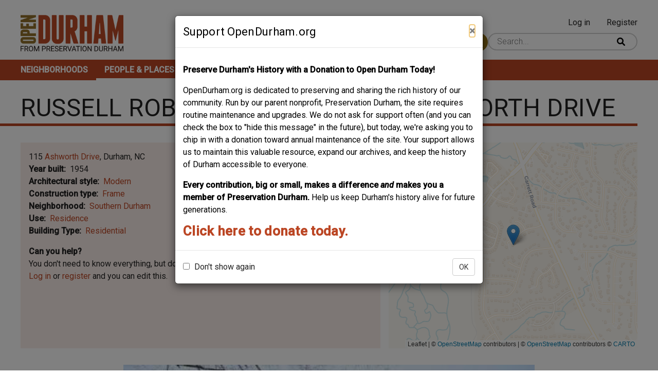

--- FILE ---
content_type: text/html; charset=UTF-8
request_url: https://www.opendurham.org/buildings/russell-robinson-house-115-ashworth-drive
body_size: 10511
content:
<!DOCTYPE html>
<html lang="en" dir="ltr">
  <head>
    <meta charset="utf-8" />
<script async src="https://www.googletagmanager.com/gtag/js?id=G-3HPJ74XY8X"></script>
<script>window.dataLayer = window.dataLayer || [];function gtag(){dataLayer.push(arguments)};gtag("js", new Date());gtag("set", "developer_id.dMDhkMT", true);gtag("config", "G-3HPJ74XY8X", {"groups":"default","page_placeholder":"PLACEHOLDER_page_location","allow_ad_personalization_signals":false});</script>
<meta name="description" content="Designed, built and lived in by Robinson and his family." />
<link rel="canonical" href="https://www.opendurham.org/buildings/russell-robinson-house-115-ashworth-drive" />
<meta name="Generator" content="Drupal 10 (https://www.drupal.org)" />
<meta name="MobileOptimized" content="width" />
<meta name="HandheldFriendly" content="true" />
<meta name="viewport" content="width=device-width, initial-scale=1.0" />
<link rel="icon" href="/sites/default/files/favicon.ico" type="image/vnd.microsoft.icon" />

    <title>Russell Robinson House - 115 Ashworth Drive | Open Durham</title>
    <link rel="stylesheet" media="all" href="/sites/default/files/css/css_hDqudhEZHqK0T444IZu3UEYajQGQDo2gwqsEduCCCyc.css?delta=0&amp;language=en&amp;theme=roamer&amp;include=[base64]" />
<link rel="stylesheet" media="all" href="//unpkg.com/leaflet-gesture-handling@1.2.1/dist/leaflet-gesture-handling.min.css" />
<link rel="stylesheet" media="all" href="/sites/default/files/css/css_E-Fck2DHmMRp3oNp71WNyj62Nen-in2nXaJC2SLFzNQ.css?delta=2&amp;language=en&amp;theme=roamer&amp;include=[base64]" />
<link rel="stylesheet" media="all" href="https://unpkg.com/leaflet@1.8.0/dist/leaflet.css" />
<link rel="stylesheet" media="all" href="/sites/default/files/css/css_xyYrEOEfXLkQu9VYRUl051Hn71RO1mLHDGz7VG1YXBw.css?delta=4&amp;language=en&amp;theme=roamer&amp;include=[base64]" />
<link rel="stylesheet" media="all" href="/sites/default/files/css/css_nrWsyLdM4twosmIKZ9N97sgPROqKIt87Izb5N1oSIsU.css?delta=5&amp;language=en&amp;theme=roamer&amp;include=[base64]" />
<link rel="stylesheet" media="all" href="//fonts.googleapis.com/css2?family=Roboto:ital,wght@0,300;0,400;0,500;1,300;1,400;1,500&amp;display=swap" />
<link rel="stylesheet" media="all" href="/sites/default/files/css/css_zbtx5F7bpU4mBBp7Cwh1_yTZ8ftocjI6wPyrb0dtXjw.css?delta=7&amp;language=en&amp;theme=roamer&amp;include=[base64]" />

    <script src="https://unpkg.com/leaflet@1.8.0/dist/leaflet.js"></script>
<script src="//unpkg.com/leaflet-gesture-handling@1.2.1/dist/leaflet-gesture-handling.min.js"></script>
<script src="https://cdnjs.cloudflare.com/ajax/libs/leaflet-providers/1.12.0/leaflet-providers.min.js"></script>

  </head>
  <body class="path-node page-node-type-building">
        <a href="#main-content" class="visually-hidden focusable skip-link">
      Skip to main content
    </a>
    <div id="js-modal-page-show-modal" class="modal fade js-modal-page-show" data-modal-options="{&quot;id&quot;:&quot;support_opendurham_org&quot;,&quot;auto_open&quot;:true,&quot;prevent_default&quot;:0,&quot;open_modal_on_element_click&quot;:&quot;&quot;}" data-keyboard="true" data-backdrop="true" aria-modal="true" aria-labelledby=support_opendurham_org_label aria-describedby="support_opendurham_org_desc" role="dialog" tabindex="-1">
  <div class="modal-page-dialog modal-dialog modal-md" role="document">
    <div class="modal-page-content modal-content">

      
            
        <div class="modal-page-content modal-header ">

                                <h4 id="support_opendurham_org_label" class="modal-title modal-page-title">Support OpenDurham.org</h4>
          
          <div class="modal-header-right">

                                <button type="button" class="close js-modal-page-ok-button " data-dismiss="modal">
                              &times;
                          </button>
          
                    
          </div>
        </div>

      
            <div id="support_opendurham_org_desc" class="modal-body modal-page-body">
        <p><strong>Preserve Durham's History with a Donation to Open Durham Today!</strong></p><p>OpenDurham.org is dedicated to preserving and sharing the rich history of our community. Run by our parent nonprofit, Preservation Durham, the site requires routine maintenance and upgrades. We do not ask for support often (and you can check the box to "hide this message" in the future), but today, we're asking you to chip in with a donation toward annual maintenance of the site. Your support allows us to maintain this valuable resource, expand our archives, and keep the history of Durham accessible to everyone.</p><p><strong>Every contribution, big or small, makes a difference </strong><em><strong>and </strong></em><strong>makes you a member of Preservation Durham. </strong>Help us keep Durham's history alive for future generations.&nbsp;</p><h3><a href="https://preservedurham.app.neoncrm.com/np/clients/preservedurham/donation.jsp?campaign=1820&amp;"><strong>Click here to donate today.</strong></a></h3>
              </div>

            
        <div class="modal-footer modal-page-footer ">

                                <label class ="modal-dont-show-again-label"><input type="checkbox" class="modal-page-please-do-not-show-again" value="support_opendurham_org"> Don&#039;t show again</label>
            <input type="hidden" id="cookie_expiration" name="cookie_expiration" value="10000" />
          
          <div class="modal-buttons">

                        
                                      <button type="button" class="btn btn-default js-modal-page-ok-button " data-dismiss="modal" >OK</button>
            
          </div>
        </div>

            
      <input type="hidden" id="modal_id" name="modal_id" value="support_opendurham_org">
            <input type="hidden" id="delay_display" name="delay_display" value="0" />
      <input type="hidden" id="show_once" name="show_once" value="" />
      <input type="hidden" id="auto_hide" name="auto_hide" value="" />
      <input type="hidden" id="auto_hide_delay" name="auto_hide_delay" value="5" />
      
    </div>
  </div>
</div>

      <div class="dialog-off-canvas-main-canvas" data-off-canvas-main-canvas>
    <div class="layout-container">

  <header class="header" role="banner">
    <div class="header__content">
      <div class="header__branding">
          <div class="region region-branding">
    <div id="block-roamer-site-branding" class="block block-system block-system-branding-block">
  
    
        <a href="/" rel="home" class="site-logo">
      <img src="/sites/default/files/open_durham_pd_logo.png" alt="Home" />
    </a>
      </div>

  </div>


      </div>
      <div class="header__right">
        <div class="header__user">
            <div class="region region-header-user">
    <nav role="navigation" aria-labelledby="block-roamer-account-menu-menu" id="block-roamer-account-menu" class="block block-menu navigation menu--account">
            
  <h2 class="visually-hidden" id="block-roamer-account-menu-menu">User account menu</h2>
  

        
              <ul class="menu">
                    <li class="menu-item">
        <a href="/user/login" data-drupal-link-system-path="user/login">Log in</a>
              </li>
                <li class="menu-item">
        <a href="/user/register" data-drupal-link-system-path="user/register">Register</a>
              </li>
        </ul>
  


  </nav>

  </div>

        </div>
        <div class="header__search">
            <div class="region region-header">
    <div id="block-contributebutton" class="block block-block-content block-block-contentc320b7df-3e0e-4537-9d9a-e5d7f6964d5d">
  
    
      
            <div class="clearfix text-formatted field field--name-body field--type-text-with-summary field--label-hidden field__item"><p><a class="button--primary" href="/contribute-content">Contribute Content</a></p>
</div>
      
  </div>
<div class="views-exposed-form block block-views block-views-exposed-filter-blockwhereabouts-search-page-header-search" data-drupal-selector="views-exposed-form-whereabouts-search-page-header-search" id="block-exposedformwhereabouts-searchpage-header-search">
  
    
      <form action="/search" method="get" id="views-exposed-form-whereabouts-search-page-header-search" accept-charset="UTF-8">
  <div class="form--inline clearfix">
  <div class="search-wrapper js-form-wrapper form-wrapper" data-drupal-selector="edit-search-wrapper" id="edit-search-wrapper"><div class="js-form-item form-item js-form-type-textfield form-type-textfield js-form-item-search form-item-search">
      
        <input placeholder="Search..." class="field-search form-text" data-drupal-selector="edit-search" type="text" id="edit-search" name="search" value="" size="30" maxlength="128" />

        </div>
<input data-drupal-selector="edit-submit-whereabouts-search" type="submit" id="edit-submit-whereabouts-search" value="Search" class="button js-form-submit form-submit" />
</div>

</div>

</form>

  </div>

  </div>

        </div>
      </div>
    </div>
    <div class="header__menu">
        <div class="region region-main-menu">
    <nav role="navigation" aria-labelledby="block-roamer-main-menu-menu" id="block-roamer-main-menu" class="block block-menu navigation menu--main">
            
  <h2 class="visually-hidden" id="block-roamer-main-menu-menu">Main navigation</h2>
  
  <button class="menu__mobile-opener"><span class="sr-only">Open mobile menu</span><div class="lines"><span class="line line--1"></span><span class="line line--2"></span><span class="line line--3"></span></div></button>
        
              <ul class="menu">
                    <li class="menu-item">
        <a href="/neighborhoods" title="Neighborhoods" data-drupal-link-system-path="neighborhoods">Neighborhoods</a>
              </li>
                <li class="menu-item menu-item--active-trail">
        <a href="/people-places" title="People &amp; Places" data-drupal-link-system-path="people-places">People &amp; Places</a>
              </li>
                <li class="menu-item">
        <a href="/tours" title="Tours" data-drupal-link-system-path="tours">Tours</a>
              </li>
                <li class="menu-item">
        <a href="/about-open-durham" title="About" data-drupal-link-system-path="node/3">About</a>
              </li>
                <li class="menu-item">
        <a href="/support" title="Support" data-drupal-link-system-path="node/4">Support</a>
              </li>
        </ul>
  


  
</nav>

  </div>

    </div>
  </header>

  <main class="main-content" role="main">
        <a id="main-content" tabindex="-1"></a>
    <div class="main-content__title">
        <div class="region region-title">
    <div id="block-roamer-page-title" class="block block-core block-page-title-block">
  
    
      
  <h1 class="page-title"><span class="field field--name-title field--type-string field--label-hidden">Russell Robinson House - 115 Ashworth Drive</span>
</h1>


  </div>

  </div>

    </div>
    <div class="main-content__content content">
        <div class="region region-content">
    <div data-drupal-messages-fallback class="hidden"></div>
<div id="block-roamer-content" class="block block-system block-system-main-block">
  
    
      







<article data-history-node-id="5308" class="node node--type-building node--promoted node--view-mode-full">

    <div class="info-box info-box--building">
        <div class="info-box__flex">
            <div class="info-box__geolocation">
                
            <div class="field field--name-field-geolocation field--type-geolocation field--label-hidden field__item"><div  class="geolocation-map-wrapper" id="map-696ebb9179e95" data-map-type="leaflet">
    <div class="geolocation-map-controls">
          </div>

    <div class="geolocation-map-container js-show"></div>

            <div  class="geolocation-location js-hide" id="696ebb9185727" data-lat="35.942894" data-lng="-78.969721" data-set-marker="true" typeof="Place">
  <span property="geo" typeof="GeoCoordinates">
    <meta property="latitude" content="35.942894" />
    <meta property="longitude" content="-78.969721" />
  </span>

      <h2 class="location-title" property="name">35.942894, -78.969721</h2>
  
  </div>
    </div>
</div>
      
            </div>

            <div class="info-box__info-wrapper">
                <div class="info-box__info">
                    
<div  class="info-box__address">
    
            <div class="field field--name-field-street-number field--type-string field--label-hidden field__item">115</div>
      
            <div class="field field--name-field-street-name field--type-entity-reference field--label-hidden field__item"><a href="/category/street/ashworth-drive" hreflang="en">Ashworth Drive</a></div>
      
            <div class="field field--name-field-city field--type-string field--label-hidden field__item">Durham</div>
      
            <div class="field field--name-field-state field--type-string field--label-hidden field__item">NC</div>
      
  </div>
  <div class="field field--name-field-year-built field--type-string field--label-inline clearfix">
    <div class="field__label">Year built</div>
              <div class="field__item">1954</div>
          </div>

  <div class="field field--name-field-architectural-style field--type-entity-reference field--label-inline clearfix">
    <div class="field__label">Architectural style</div>
          <div class="field__items">
              <div class="field__item"><a href="/category/architectural-style/modern" hreflang="en">Modern</a></div>
              </div>
      </div>

  <div class="field field--name-field-construction-type field--type-entity-reference field--label-inline clearfix">
    <div class="field__label">Construction type</div>
          <div class="field__items">
              <div class="field__item"><a href="/category/construction-type/frame" hreflang="en">Frame</a></div>
              </div>
      </div>

  <div class="field field--name-field-neighborhood field--type-entity-reference field--label-inline clearfix">
    <div class="field__label">Neighborhood</div>
          <div class="field__items">
              <div class="field__item"><a href="/category/neighborhood/southern-durham" hreflang="en">Southern Durham</a></div>
              </div>
      </div>

  <div class="field field--name-field-use field--type-entity-reference field--label-inline clearfix">
    <div class="field__label">Use</div>
          <div class="field__items">
              <div class="field__item"><a href="/category/use/residence" hreflang="en">Residence</a></div>
              </div>
      </div>

  <div class="field field--name-field-building-type field--type-entity-reference field--label-inline clearfix">
    <div class="field__label">Building Type</div>
          <div class="field__items">
              <div class="field__item"><a href="/category/building-type/residential" hreflang="en">Residential</a></div>
              </div>
      </div>
<div class="please-contribute-cta"><div><strong>Can you help?</strong></div><span class="please-contribute-cta__text">You don't need to know everything, but <span class='please-contribute-cta__field'>do you know the architect?</span></span><div class="please-contribute-edit__text"><a href="/user/login?destination=/node/5308/edit">Log in</a> or <a href="/user/register?destination=/node/5308/edit">register</a> and you can edit this.</div>
                </div>
            </div>
        </div>
    </div>

    <div class="node__body">
        
            <div class="clearfix text-formatted field field--name-body field--type-text-with-summary field--label-hidden field__item"><p><span><article class="media media--type-image media--view-mode-full-width">
  
      
            <div class="field field--name-field-media-image field--type-image field--label-hidden field__item">  <img loading="lazy" src="/sites/default/files/styles/full_width_image/public/images/u147/durham21.jpg?itok=pNV-9blL" width="445" height="293" alt="durham21.jpg" class="image-style-full-width-image">


</div>
      
  </article>
</span></p>
<p>&nbsp;</p>
<p><span><article class="media media--type-image media--view-mode-full-width">
  
      
            <div class="field field--name-field-media-image field--type-image field--label-hidden field__item">  <img loading="lazy" src="/sites/default/files/styles/full_width_image/public/images/u147/durham20.jpg?itok=FUa-Yewt" width="447" height="291" alt="durham20.jpg" class="image-style-full-width-image">


</div>
      
  </article>
</span></p>
<p>&nbsp;</p>
<p>&nbsp;</p>
<p>&nbsp;</p>
<p>&nbsp;</p>
<p><span><span>1954 - The Russell Robinson House, </span><span><a href="http://maps.google.com/maps?hl=en&amp;rlz=1G1GGLQ_ENUS240&amp;um=1&amp;ie=UTF-8&amp;q=115+Ashworth+Drive,+Durham&amp;fb=1&amp;gl=us&amp;hnear=115+Ashworth+Drive,+Durham&amp;cid=0,0,17003410833694938514&amp;ei=xkrWS--ZG4G49QSs9KC5Dw&amp;sa=X&amp;oi=local_result&amp;ct=image&amp;resnum=1&amp;ved=0CAcQnwIwAA">115 Ashworth Drive</a></span><span>, Durham.&nbsp; Robinson was the original owner, designer, and builder.&nbsp; He was from Virginia and built three homes; two different homes for himself, and one for his son.&nbsp; Sold to Flora and Marvin Carter.&nbsp; Sold in 1996 to their grandson, Rick Carver and his wife Tracey.&nbsp; The house has 4 bedrooms, 2 1/2 baths, with 3200 sf.&nbsp; Includes pool, hot tub, atrium, and additional rec room/workshop with 856 sf.&nbsp; Sold in 2010 to current owners Ken and Stephanie Rowe.</span></span></p>
<p>&nbsp;</p></div>
      
    </div>
    <div class="related-content">
        <div class="views-element-container"><div class="view view-eva view-whereabouts-related-tours view-id-whereabouts_related_tours view-display-id-eva_tours js-view-dom-id-ca1bdfb8840a922f9674297d1d94df76df2071b914f2f8b9d6224dc442821119">
  
      <h2>Related Tours</h2>
    

  
  

  <div class='view-eva-content'>

      <div class="views-row"><div><span>


<a href="/tours/triangle-modernist-houses-misc-durham-tour"  data-history-node-id="5314" class="node node--type-tour node--promoted node--view-mode-homepage-teaser">
  <div class="teaser__flex">
    <div class="teaser__image">
      
    </div>
    <div class="teaser__wrapper teaser--tour" >
        <h4>Triangle Modernist Houses &quot;Misc Durham&quot; Tour</h4>
      <div class="teaser__content"></div>

      <div class="teaser__read-more"><span>Read More</span></div>
    </div>
  </div>
</a>
</span></div></div>

<div class="dummy-item"></div>
<div class="dummy-item"></div>
<div class="dummy-item"></div>
  
  

  
  

  <div class='dummy-item'></div>

  </div>

  
  </div>
</div>

        
        
  <div class="field field--name-field-related-people-ref field--type-entity-reference field--label-above">
    <div class="field__label">Related People</div>
          <div class="field__items">
              <div class="field__item">


<a href="/people/robinson-russell"  data-history-node-id="5304" class="node node--type-person node--promoted node--view-mode-related-teaser">
  <div class="teaser__flex">
    <div class="teaser__image">
      
    </div>
    <div class="teaser__wrapper teaser--person" >
        <h4>Robinson, Russell</h4>
      <div class="teaser__content">
            <div class="clearfix text-formatted field field--name-body field--type-text-with-summary field--label-hidden field__item">  <div class="trimmed">Designer and builder</div>

</div>
      </div>

      <div class="teaser__read-more"><span>Read More</span></div>
    </div>
  </div>
</a>
</div>
              <div class="dummy-item"></div>
      <div class="dummy-item"></div>
      </div>
      </div>

    </div>
    <div class="comment-section">
        
          <section class="field field--name-comment field--type-comment field--label-above comment-wrapper">
          
      <h2 class="title">Comments</h2>
      
    
      

<article data-comment-user-id="0" id="comment-17927" class="comment js-comment by-anonymous">
  <div class="comment__flex">
      <mark class="hidden" data-comment-timestamp="1327090020"></mark>
    <div class="comment__image">
      
    </div>

    <div class="comment__wrapper">
      <div class="comment__meta">
        <p class="comment__submitted">Submitted by <span>Stephanie Rowe (not verified)</span> on Fri, 1/20/2012 - 3:07pm</p>

                
      </div>

      <div class="content">
        
            <div class="clearfix text-formatted field field--name-comment-body field--type-text-long field--label-hidden field__item"><p>My husband Ken and I bought the Russell Robinson House in Sept 2010.&nbsp; We would love to know the original street address for this home before Ashworth Drive was built in the late 1990's.&nbsp; When this home was first built in 1954 the driveway entered off Garrett Rd and meandered all the way back to the original home that was&nbsp; situated on approximately 14 acres.&nbsp; In 1997 the previous owners, Mr. and Mrs. Carter willed this MCM to their grandson, Ricky Carver and his wife Tracy.&nbsp; The Carvers subsequently sold off all but 1.24 acres to a developer and&nbsp; this developer created Ashworth Estates and Skipwith Court. At that time Ashworth Drive was developed for the neighborhood consisting of 20 homes including the few on Skipwith Court off Ashworth.<br><br>
	<br><br>
	&nbsp; If you know the original address of this home please email me. Thank you very much.sr</p>
</div>
      
      </div>
    </div>
  </div>
</article>
  

<article data-comment-user-id="0" id="comment-20339" class="comment js-comment by-anonymous">
  <div class="comment__flex">
      <mark class="hidden" data-comment-timestamp="1364247540"></mark>
    <div class="comment__image">
      
    </div>

    <div class="comment__wrapper">
      <div class="comment__meta">
        <p class="comment__submitted">Submitted by <span>Jessica (not verified)</span> on Mon, 3/25/2013 - 5:39pm</p>

                
      </div>

      <div class="content">
        
            <div class="clearfix text-formatted field field--name-comment-body field--type-text-long field--label-hidden field__item"><p>Just a correction to Stephanie Rowe&#039;s comment. Skipwith Court is a part of Ashworth Estates!</p>
</div>
      
      </div>
    </div>
  </div>
</article>


                  <h2 class="title comment-form__title">Add new comment</h2>
        <a><a href="/user/login?destination=/buildings/russell-robinson-house-115-ashworth-drive%23comment-form">Log in</a> or <a href="/user/register?destination=/buildings/russell-robinson-house-115-ashworth-drive%23comment-form">register</a> to post comments.</p>
          
  </section>

    </div>

</article>

  </div>

  </div>

    </div>

  </main>

  <footer class="footer" role="contentinfo">
    <div class="footer__wrapper">
      <div class="region region-footer-first">
    <div id="block-footerleft" class="block block-block-content block-block-content19ae23a2-5551-476e-9b0a-6fb8cb470705">
  
    
      
            <div class="clearfix text-formatted field field--name-body field--type-text-with-summary field--label-hidden field__item"><p>A project from</p>
<a href="https://preservationdurham.org/">
<article class="align-center media media--type-image media--view-mode-content-width">
  
      
            <div class="field field--name-field-media-image field--type-image field--label-hidden field__item">  <img loading="lazy" src="/sites/default/files/styles/content_width_image/public/images/2023-01/preservation-durham-logo.png?itok=sIFDA-_x" width="199" height="73" alt="Preservation Durham logo" class="image-style-content-width-image">


</div>
      
  </article>

</a></div>
      
  </div>

  </div>

      <div class="region region-footer-second">
    <div id="block-footercenter" class="block block-block-content block-block-contentd7ad434c-6112-4c57-97eb-eef84bb15a5b">
  
    
      
            <div class="clearfix text-formatted field field--name-body field--type-text-with-summary field--label-hidden field__item"><article class="media media--type-image media--view-mode-content-width">
  
      
            <div class="field field--name-field-media-image field--type-image field--label-hidden field__item">  <img loading="lazy" src="/sites/default/files/styles/content_width_image/public/images/2023-01/open-durham-mod-logo-transparent.png?itok=I2zU8r_h" width="298" height="110" alt="Open Durham logo" class="image-style-content-width-image">


</div>
      
  </article>

</div>
      
  </div>

  </div>

      <div class="region region-footer-third">
    <nav role="navigation" aria-labelledby="block-mainnavigation-menu" id="block-mainnavigation" class="block block-menu navigation menu--main">
            
  <h2 class="visually-hidden" id="block-mainnavigation-menu">Main navigation</h2>
  

        
              <ul class="menu">
                    <li class="menu-item">
        <a href="/neighborhoods" title="Neighborhoods" data-drupal-link-system-path="neighborhoods">Neighborhoods</a>
              </li>
                <li class="menu-item menu-item--active-trail">
        <a href="/people-places" title="People &amp; Places" data-drupal-link-system-path="people-places">People &amp; Places</a>
              </li>
                <li class="menu-item">
        <a href="/tours" title="Tours" data-drupal-link-system-path="tours">Tours</a>
              </li>
                <li class="menu-item">
        <a href="/about-open-durham" title="About" data-drupal-link-system-path="node/3">About</a>
              </li>
                <li class="menu-item">
        <a href="/support" title="Support" data-drupal-link-system-path="node/4">Support</a>
              </li>
        </ul>
  


  </nav>

  </div>

    </div>
  </footer>

</div>
  </div>

    
    <script type="application/json" data-drupal-selector="drupal-settings-json">{"path":{"baseUrl":"\/","pathPrefix":"","currentPath":"node\/5308","currentPathIsAdmin":false,"isFront":false,"currentLanguage":"en"},"pluralDelimiter":"\u0003","suppressDeprecationErrors":true,"ajaxPageState":{"libraries":"[base64]","theme":"roamer","theme_token":null},"ajaxTrustedUrl":{"\/search":true},"google_analytics":{"account":"G-3HPJ74XY8X","trackOutbound":true,"trackMailto":true,"trackTel":true,"trackDownload":true,"trackDownloadExtensions":"7z|aac|arc|arj|asf|asx|avi|bin|csv|doc(x|m)?|dot(x|m)?|exe|flv|gif|gz|gzip|hqx|jar|jpe?g|js|mp(2|3|4|e?g)|mov(ie)?|msi|msp|pdf|phps|png|ppt(x|m)?|pot(x|m)?|pps(x|m)?|ppam|sld(x|m)?|thmx|qtm?|ra(m|r)?|sea|sit|tar|tgz|torrent|txt|wav|wma|wmv|wpd|xls(x|m|b)?|xlt(x|m)|xlam|xml|z|zip"},"iframeResizer":{"advanced":{"targetSelectors":"#entity_browser_iframe_locations","override_defaults":false,"options":{"log":false,"heightCalculationMethod":"bodyOffset","widthCalculationMethod":"scroll","autoResize":true,"bodyBackground":"","bodyMargin":"","inPageLinks":false,"interval":32,"maxHeight":-1,"maxWidth":-1,"minHeight":0,"minWidth":0,"resizeFrom":"parent","scrolling":false,"sizeHeight":true,"sizeWidth":false,"tolerance":0}},"advancedHosted":{"targetOrigin":"*","heightCalculationMethod":"documentElementScroll","widthCalculationMethod":"parent"}},"field_group":{"html_element":{"mode":"full","context":"view","settings":{"classes":"info-box__address","show_empty_fields":false,"id":"","element":"div","show_label":false,"label_element":"h3","label_element_classes":"","attributes":"","effect":"none","speed":"fast"}}},"geolocation":{"maps":{"map-696ebb9179e95":{"map_center":{"fit_bounds":{"map_center_id":"fit_bounds","option_id":"fit_bounds","settings":{"min_zoom":1,"reset_zoom":true},"weight":-101}},"settings":{"leaflet_settings":{"map_features":{"leaflet_control_zoom":{"enabled":false,"weight":0,"settings":{"position":"topright"}},"leaflet_control_attribution":{"enabled":true,"settings":{"position":"bottomright","prefix":"Leaflet"},"weight":0},"leaflet_marker_popup":{"enabled":true,"weight":0,"settings":{"info_auto_display":false,"max_width":300,"min_width":50,"max_height":null,"auto_pan":true,"keep_in_view":false,"close_button":true,"auto_close":true,"close_on_escape_key":true,"class_name":""}},"leaflet_control_scale":{"weight":0,"settings":{"position":"topright","metric":true,"imperial":true},"enabled":false},"leaflet_tile_layer":{"weight":0,"settings":{"tile_layer_provider":"CartoDB Voyager","tile_provider_options":{"Thunderforest":{"apikey":""},"MapBox":{"accessToken":""},"HERE":{"app_id":"","app_code":""},"GeoportailFrance":{"apikey":""}}},"enabled":true},"leaflet_tile_layer_overlay":{"weight":0,"settings":{"tile_layer_overlay":"OpenInfraMap.Power"},"enabled":false},"leaflet_custom_tile_layer":{"weight":0,"settings":{"tile_layer_url":"\/\/{s}.tile.osm.org\/{z}\/{x}\/{y}.png","tile_layer_attribution":"\u0026copy; \u003Ca href=\u0022https:\/\/osm.org\/copyright\u0022\u003EOpenStreetMap\u003C\/a\u003E contributors","tile_layer_subdomains":"abc","tile_layer_zoom":18},"enabled":false},"leaflet_max_bounds":{"weight":0,"settings":{"north":null,"south":null,"east":null,"west":null},"enabled":false},"leaflet_marker_zoom_and_animate":{"weight":0,"settings":{"marker_zoom_anchor_id":""},"enabled":false},"geolocation_marker_scroll_to_id":{"weight":0,"settings":{"scroll_target_id":""},"enabled":false},"leaflet_marker_icon":{"weight":0,"settings":{"marker_shadow_path":"","marker_icon_path":"","icon_size":{"width":null,"height":null},"icon_anchor":{"x":null,"y":null},"popup_anchor":{"x":0,"y":0},"shadow_size":{"width":null,"height":null},"shadow_anchor":{"x":null,"y":null}},"enabled":false},"leaflet_marker_clusterer":{"weight":0,"settings":{"cluster_settings":{"show_coverage_on_hover":true,"zoom_to_bounds_on_click":true},"disable_clustering_at_zoom":0,"custom_marker_settings":""},"enabled":false},"leaflet_control_layer":{"weight":0,"settings":{"position":"topright","default_label":"Default","tile_layer_providers":{"OpenStreetMap":{"OpenStreetMap Mapnik":{"checkbox":false,"label":""},"OpenStreetMap BlackAndWhite":{"checkbox":false,"label":""},"OpenStreetMap DE":{"checkbox":false,"label":""},"OpenStreetMap CH":{"checkbox":false,"label":""},"OpenStreetMap France":{"checkbox":false,"label":""},"OpenStreetMap HOT":{"checkbox":false,"label":""},"OpenStreetMap BZH":{"checkbox":false,"label":""}},"OpenTopoMap":{"OpenTopoMap":{"checkbox":false,"label":""}},"Thunderforest":{"Thunderforest OpenCycleMap":{"checkbox":false,"label":""},"Thunderforest Transport":{"checkbox":false,"label":""},"Thunderforest TransportDark":{"checkbox":false,"label":""},"Thunderforest SpinalMap":{"checkbox":false,"label":""},"Thunderforest Landscape":{"checkbox":false,"label":""},"Thunderforest Outdoors":{"checkbox":false,"label":""},"Thunderforest Pioneer":{"checkbox":false,"label":""}},"OpenMapSurfer":{"OpenMapSurfer Roads":{"checkbox":false,"label":""},"OpenMapSurfer Grayscale":{"checkbox":false,"label":""}},"Hydda":{"Hydda Full":{"checkbox":false,"label":""},"Hydda Base":{"checkbox":false,"label":""}},"MapBox":{"MapBox":{"checkbox":false,"label":""}},"Stamen":{"Stamen Toner":{"checkbox":false,"label":""},"Stamen TonerBackground":{"checkbox":false,"label":""},"Stamen TonerLite":{"checkbox":false,"label":""},"Stamen Watercolor":{"checkbox":false,"label":""},"Stamen Terrain":{"checkbox":false,"label":""},"Stamen TerrainBackground":{"checkbox":false,"label":""},"Stamen TopOSMRelief":{"checkbox":false,"label":""}},"Esri":{"Esri WorldStreetMap":{"checkbox":false,"label":""},"Esri DeLorme":{"checkbox":false,"label":""},"Esri WorldTopoMap":{"checkbox":false,"label":""},"Esri WorldImagery":{"checkbox":false,"label":""},"Esri WorldTerrain":{"checkbox":false,"label":""},"Esri WorldShadedRelief":{"checkbox":false,"label":""},"Esri WorldPhysical":{"checkbox":false,"label":""},"Esri OceanBasemap":{"checkbox":false,"label":""},"Esri NatGeoWorldMap":{"checkbox":false,"label":""},"Esri WorldGrayCanvas":{"checkbox":false,"label":""}},"HERE":{"HERE normalDay":{"checkbox":false,"label":""},"HERE normalDayCustom":{"checkbox":false,"label":""},"HERE normalDayGrey":{"checkbox":false,"label":""},"HERE normalDayMobile":{"checkbox":false,"label":""},"HERE normalDayGreyMobile":{"checkbox":false,"label":""},"HERE normalDayTransit":{"checkbox":false,"label":""},"HERE normalDayTransitMobile":{"checkbox":false,"label":""},"HERE normalNight":{"checkbox":false,"label":""},"HERE normalNightMobile":{"checkbox":false,"label":""},"HERE normalNightGrey":{"checkbox":false,"label":""},"HERE normalNightGreyMobile":{"checkbox":false,"label":""},"HERE normalNightTransit":{"checkbox":false,"label":""},"HERE normalNightTransitMobile":{"checkbox":false,"label":""},"HERE redcuedDay":{"checkbox":false,"label":""},"HERE redcuedNight":{"checkbox":false,"label":""},"HERE basicMap":{"checkbox":false,"label":""},"HERE mapLabels":{"checkbox":false,"label":""},"HERE trafficFlow":{"checkbox":false,"label":""},"HERE carnavDayGrey":{"checkbox":false,"label":""},"HERE hybridDayMobile":{"checkbox":false,"label":""},"HERE hybridDayTransit":{"checkbox":false,"label":""},"HERE hybridDayGrey":{"checkbox":false,"label":""},"HERE pedestrianDay":{"checkbox":false,"label":""},"HERE pedestrianNight":{"checkbox":false,"label":""},"HERE satelliteDay":{"checkbox":false,"label":""},"HERE terrainDay":{"checkbox":false,"label":""},"HERE terrainDayMobile":{"checkbox":false,"label":""}},"FreeMapSK":{"FreeMapSK":{"checkbox":false,"label":""}},"MtbMap":{"MtbMap":{"checkbox":false,"label":""}},"CartoDB":{"CartoDB Positron":{"checkbox":false,"label":""},"CartoDB PositronNoLabels":{"checkbox":false,"label":""},"CartoDB PositronOnlyLabels":{"checkbox":false,"label":""},"CartoDB DarkMatter":{"checkbox":false,"label":""},"CartoDB DarkMatterNoLabels":{"checkbox":false,"label":""},"CartoDB DarkMatterOnlyLabels":{"checkbox":false,"label":""},"CartoDB Voyager":{"checkbox":false,"label":""},"CartoDB VoyagerNoLabels":{"checkbox":false,"label":""},"CartoDB VoyagerOnlyLabels":{"checkbox":false,"label":""},"CartoDB VoyagerLabelsUnder":{"checkbox":false,"label":""}},"HikeBike":{"HikeBike":{"checkbox":false,"label":""},"HikeBike HillShading":{"checkbox":false,"label":""}},"BasemapAT":{"BasemapAT basemap":{"checkbox":false,"label":""},"BasemapAT grau":{"checkbox":false,"label":""},"BasemapAT overlay":{"checkbox":false,"label":""},"BasemapAT highdpi":{"checkbox":false,"label":""},"BasemapAT orthofoto":{"checkbox":false,"label":""}},"NLS":{"NLS":{"checkbox":false,"label":""}},"Wikimedia":{"Wikimedia":{"checkbox":false,"label":""}},"GeoportailFrance":{"GeoportailFrance parcels":{"checkbox":false,"label":""},"GeoportailFrance ignMaps":{"checkbox":false,"label":""},"GeoportailFrance maps":{"checkbox":false,"label":""},"GeoportailFrance orthos":{"checkbox":false,"label":""}}},"tile_providers_options":{"Thunderforest":{"apikey":""},"MapBox":{"accessToken":""},"HERE":{"app_id":"","app_code":""},"GeoportailFrance":{"apikey":""}}},"enabled":false},"leaflet_control_recenter":{"weight":0,"settings":{"position":"topright"},"enabled":false},"leaflet_control_locate":{"weight":0,"settings":{"position":"topright"},"enabled":false},"leaflet_control_geocoder":{"weight":0,"settings":{"position":"topright","geocoder":"photon","settings":{"label":"Address","description":"Enter an address to be localized.","autocomplete_min_length":1,"location_priority":{"lat":null,"lng":null},"remove_duplicates":false}},"enabled":false},"leaflet_control_fullscreen":{"weight":0,"settings":{"position":"topright"},"enabled":false},"leaflet_gesture_handling":{"weight":0,"enabled":true,"settings":[]},"geolocation_shapes":{"weight":0,"settings":{"remove_markers":false,"polyline":true,"polyline_title":"","strokeColor":"#FF0000","strokeOpacity":0.8,"strokeWidth":"2","polygon":false,"polygon_title":"","fillColor":"#FF0000","fillOpacity":0.35},"enabled":false},"leaflet_disable_user_interaction":{"weight":0,"enabled":true,"settings":[]},"leaflet_client_location_indicator":{"weight":0,"enabled":false},"leaflet_wms":{"weight":0,"settings":{"url":"","version":"1.1.1","layers":"","styles":"","srs":"","format":"image\/jpeg","transparent":false,"identify":false},"enabled":false}},"zoom":15,"height":"400px","width":"100%","crs":"EPSG3857","preferCanvas":false,"zoomSnap":1,"zoomDelta":1,"trackResize":true,"boxZoom":true,"doubleClickZoom":true,"dragging":true,"zoomAnimation":true,"zoomAnimationThreshold":4,"fadeAnimation":true,"markerZoomAnimation":true,"inertia":false,"inertiaDeceleration":3000,"easeLinearity":0.2,"worldCopyJump":false,"maxBoundsViscosity":0,"keyboard":true,"keyboardPanDelta":80,"scrollWheelZoom":true,"wheelDebounceTime":40,"wheelPxPerZoomLevel":60,"tap":true,"tapTolerance":15,"touchZoom":true,"bounceAtZoomLimits":true}},"leaflet_control_attribution":{"enable":true,"position":"bottomright","prefix":"Leaflet"},"leaflet_marker_popup":{"enable":true,"infoAutoDisplay":false,"maxWidth":300,"minWidth":50,"maxHeight":null,"autoPan":true,"keepInView":false,"closeButton":true,"autoClose":true,"closeOnEscapeKey":true,"className":""},"leaflet_tile_layer":{"enable":true,"tileLayerProvider":"CartoDB.Voyager"},"leaflet_gesture_handling":{"enable":true},"leaflet_disable_user_interaction":{"enable":true}}}},"modal_page":{"verify_load_bootstrap_automatically":true,"bootstrap_version":"3x"},"user":{"uid":0,"permissionsHash":"321d74aa2ceea1aa1a6ec5831e1d5b684db3d52118bfd5b62bfe90dce6b6e4ac"}}</script>
<script src="/sites/default/files/js/js_Hp6cmxkKDX_czvaXwEDy1Dclz1mkYxJ-0sQPrXbiBXA.js?scope=footer&amp;delta=0&amp;language=en&amp;theme=roamer&amp;include=[base64]"></script>
<script src="https://maxcdn.bootstrapcdn.com/bootstrap/3.3.7/js/bootstrap.min.js"></script>
<script src="/sites/default/files/js/js_PyhV2R37WQunupmvk1AtE_TzdF79xEsNKFUsFgen4po.js?scope=footer&amp;delta=2&amp;language=en&amp;theme=roamer&amp;include=[base64]"></script>

  </body>
</html>
